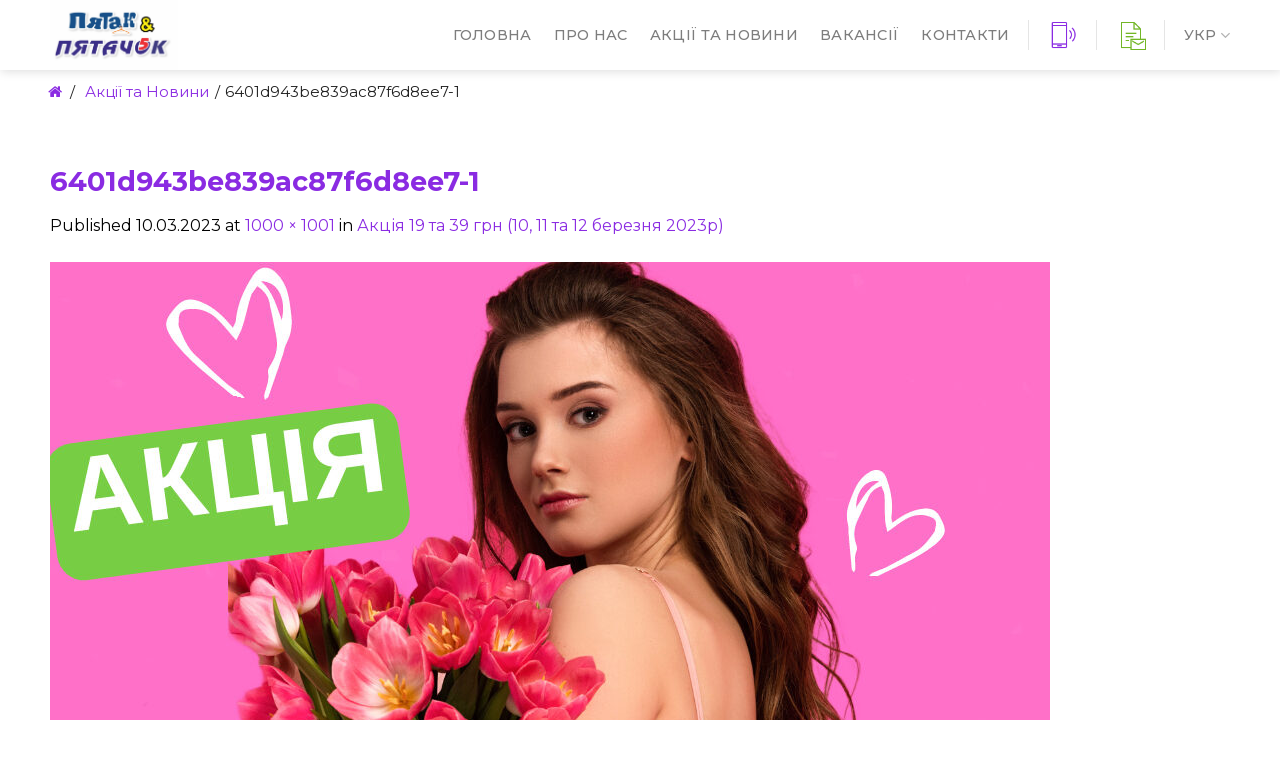

--- FILE ---
content_type: text/html; charset=utf-8
request_url: https://piatachok.com.ua/akcyi/akciya-19-ta-39-grn-10-11-ta-12-bereznya-2023r/attachment/6401d943be839ac87f6d8ee7-1/
body_size: 6478
content:
<!DOCTYPE html> <!--[if IE 9 ]><html dir="ltr" lang="uk"
prefix="og: https://ogp.me/ns#"  class="ie9 loading-site no-js"> <![endif]--> <!--[if IE 8 ]><html dir="ltr" lang="uk"
prefix="og: https://ogp.me/ns#"  class="ie8 loading-site no-js"> <![endif]--> <!--[if (gte IE 9)|!(IE)]><!--><html dir="ltr" lang="uk"
prefix="og: https://ogp.me/ns#"  class="loading-site no-js"> <!--<![endif]--><head><meta charset="UTF-8" /><meta name="viewport" content="width=device-width, initial-scale=1.0, maximum-scale=1.0, user-scalable=no" /><link rel="profile" href="http://gmpg.org/xfn/11" /><link rel="pingback" href="https://piatachok.com.ua/xmlrpc.php" /> <script type="text/javascript">(function(html){html.className=html.className.replace(/\bno-js\b/,'js')})(document.documentElement);</script> <style type="text/css" media="all">img.wp-smiley,img.emoji{display:inline !important;border:0 !important;box-shadow:none !important;height:1em !important;width:1em !important;margin:0 .07em !important;vertical-align:-.1em !important;background:none !important;padding:0 !important}</style><link type="text/css" media="all" href="https://piatachok.com.ua/wp-content/cache/wpsol-minification/css/wpsol_399fa81420314cbe8e6ab94a2eb3ce50.css" rel="stylesheet" /><style type="text/css" media="all">/*! This file is auto-generated */
.wp-block-button__link{color:#fff;background-color:#32373c;border-radius:9999px;box-shadow:none;text-decoration:none;padding:calc(.667em + 2px) calc(1.333em + 2px);font-size:1.125em}</style><link type="text/css" media="all" href="https://piatachok.com.ua/wp-content/cache/wpsol-minification/css/wpsol_73408c9f4e36f940461d290a61689a3a.css" rel="stylesheet" /><link type="text/css" media="all" href="https://piatachok.com.ua/wp-content/cache/wpsol-minification/css/wpsol_0e4a098f3f6e3faede64db8b9da80ba2.css" rel="stylesheet" /><link type="text/css" media="all" href="https://piatachok.com.ua/wp-content/cache/wpsol-minification/css/wpsol_c27b0cdac29d861161aeba3fe74bd39d.css" rel="stylesheet" /><link type="text/css" media="all" href="https://piatachok.com.ua/wp-content/cache/wpsol-minification/css/wpsol_95c8bf376fe889562e86f99c3952299b.css" rel="stylesheet" /><link type="text/css" media="all" href="https://piatachok.com.ua/wp-content/cache/wpsol-minification/css/wpsol_95c8bf376fe889562e86f99c3952299b.css" rel="stylesheet" /><link type="text/css" media="all" href="https://piatachok.com.ua/wp-content/cache/wpsol-minification/css/wpsol_e3a1b4ba8b0689df7347d0180367efe5.css" rel="stylesheet" /><title>6401d943be839ac87f6d8ee7-1 | П'ятачок</title><meta name="robots" content="max-image-preview:large" /><link rel="canonical" href="https://piatachok.com.ua/akcyi/akciya-19-ta-39-grn-10-11-ta-12-bereznya-2023r/attachment/6401d943be839ac87f6d8ee7-1/#main" /><meta name="generator" content="All in One SEO (AIOSEO) 4.3.1.1 " /><meta property="og:locale" content="uk_UA" /><meta property="og:site_name" content="П&#039;ятачок | Магазин секонд-хенд П&#039;ятачок для всієї родини в Миколаєві і Херсоні" /><meta property="og:type" content="article" /><meta property="og:title" content="6401d943be839ac87f6d8ee7-1 | П&#039;ятачок" /><meta property="og:url" content="https://piatachok.com.ua/akcyi/akciya-19-ta-39-grn-10-11-ta-12-bereznya-2023r/attachment/6401d943be839ac87f6d8ee7-1/#main" /><meta property="article:published_time" content="2023-03-10T07:48:50+00:00" /><meta property="article:modified_time" content="2023-03-10T07:48:50+00:00" /><meta name="twitter:card" content="summary" /><meta name="twitter:title" content="6401d943be839ac87f6d8ee7-1 | П&#039;ятачок" /><link rel='dns-prefetch' href='//maxcdn.bootstrapcdn.com' /><link rel='dns-prefetch' href='//fonts.googleapis.com' /><link rel="alternate" type="application/rss+xml" title="П&#039;ятачок &raquo; стрічка" href="https://piatachok.com.ua/feed/" /><link rel="alternate" type="application/rss+xml" title="П&#039;ятачок &raquo; Канал коментарів" href="https://piatachok.com.ua/comments/feed/" /> <script type="text/javascript">window._wpemojiSettings={"baseUrl":"https:\/\/s.w.org\/images\/core\/emoji\/14.0.0\/72x72\/","ext":".png","svgUrl":"https:\/\/s.w.org\/images\/core\/emoji\/14.0.0\/svg\/","svgExt":".svg","source":{"concatemoji":"https:\/\/piatachok.com.ua\/wp-includes\/js\/wp-emoji-release.min.js?ver=6.1.9"}};
/*! This file is auto-generated */
!function(e,a,t){var n,r,o,i=a.createElement("canvas"),p=i.getContext&&i.getContext("2d");function s(e,t){var a=String.fromCharCode,e=(p.clearRect(0,0,i.width,i.height),p.fillText(a.apply(this,e),0,0),i.toDataURL());return p.clearRect(0,0,i.width,i.height),p.fillText(a.apply(this,t),0,0),e===i.toDataURL()}function c(e){var t=a.createElement("script");t.src=e,t.defer=t.type="text/javascript",a.getElementsByTagName("head")[0].appendChild(t)}for(o=Array("flag","emoji"),t.supports={everything:!0,everythingExceptFlag:!0},r=0;r<o.length;r++)t.supports[o[r]]=function(e){if(p&&p.fillText)switch(p.textBaseline="top",p.font="600 32px Arial",e){case"flag":return s([127987,65039,8205,9895,65039],[127987,65039,8203,9895,65039])?!1:!s([55356,56826,55356,56819],[55356,56826,8203,55356,56819])&&!s([55356,57332,56128,56423,56128,56418,56128,56421,56128,56430,56128,56423,56128,56447],[55356,57332,8203,56128,56423,8203,56128,56418,8203,56128,56421,8203,56128,56430,8203,56128,56423,8203,56128,56447]);case"emoji":return!s([129777,127995,8205,129778,127999],[129777,127995,8203,129778,127999])}return!1}(o[r]),t.supports.everything=t.supports.everything&&t.supports[o[r]],"flag"!==o[r]&&(t.supports.everythingExceptFlag=t.supports.everythingExceptFlag&&t.supports[o[r]]);t.supports.everythingExceptFlag=t.supports.everythingExceptFlag&&!t.supports.flag,t.DOMReady=!1,t.readyCallback=function(){t.DOMReady=!0},t.supports.everything||(n=function(){t.readyCallback()},a.addEventListener?(a.addEventListener("DOMContentLoaded",n,!1),e.addEventListener("load",n,!1)):(e.attachEvent("onload",n),a.attachEvent("onreadystatechange",function(){"complete"===a.readyState&&t.readyCallback()})),(e=t.source||{}).concatemoji?c(e.concatemoji):e.wpemoji&&e.twemoji&&(c(e.twemoji),c(e.wpemoji)))}(window,document,window._wpemojiSettings);</script> <link rel='stylesheet' id='font-awesome-style-css' href='https://maxcdn.bootstrapcdn.com/font-awesome/4.7.0/css/font-awesome.min.css?ver=6.1.9' type='text/css' media='all' /><link rel='stylesheet' id='flatsome-googlefonts-css' href='//fonts.googleapis.com/css?family=Montserrat%3Aregular%2C700%2Cregular%2C500%7CMontserrat+Alternates%3Aregular%2C500&#038;ver=6.1.9' type='text/css' media='all' /> <script type='text/javascript' src='https://piatachok.com.ua/wp-includes/js/jquery/jquery.min.js' id='jquery-core-js'></script> <script type='text/javascript' src='https://piatachok.com.ua/wp-includes/js/jquery/jquery-migrate.min.js' id='jquery-migrate-js'></script> <link rel="https://api.w.org/" href="https://piatachok.com.ua/wp-json/" /><link rel="alternate" type="application/json" href="https://piatachok.com.ua/wp-json/wp/v2/media/1522" /><link rel="EditURI" type="application/rsd+xml" title="RSD" href="https://piatachok.com.ua/xmlrpc.php?rsd" /><link rel="wlwmanifest" type="application/wlwmanifest+xml" href="https://piatachok.com.ua/wp-includes/wlwmanifest.xml" /><meta name="generator" content="WordPress 6.1.9" /><link rel='shortlink' href='https://piatachok.com.ua/?p=1522' /><link rel="alternate" type="application/json+oembed" href="https://piatachok.com.ua/wp-json/oembed/1.0/embed?url=https%3A%2F%2Fpiatachok.com.ua%2Fakcyi%2Fakciya-19-ta-39-grn-10-11-ta-12-bereznya-2023r%2Fattachment%2F6401d943be839ac87f6d8ee7-1%2F%23main" /><link rel="alternate" type="text/xml+oembed" href="https://piatachok.com.ua/wp-json/oembed/1.0/embed?url=https%3A%2F%2Fpiatachok.com.ua%2Fakcyi%2Fakciya-19-ta-39-grn-10-11-ta-12-bereznya-2023r%2Fattachment%2F6401d943be839ac87f6d8ee7-1%2F%23main&#038;format=xml" /> <!--[if IE]><link rel="stylesheet" type="text/css" href="https://piatachok.com.ua/wp-content/themes/flatsome/assets/css/ie-fallback.css">%%SCRIPTdab03ce705b4ebbd7619164e6df57969%%PHNjcmlwdCBzcmM9Ii8vY2RuanMuY2xvdWRmbGFyZS5jb20vYWpheC9saWJzL2h0bWw1c2hpdi8zLjYuMS9odG1sNXNoaXYuanMiPjwvc2NyaXB0Pg==%%SCRIPT%%%%SCRIPTdab03ce705b4ebbd7619164e6df57969%%[base64]%%SCRIPT%%%%SCRIPTdab03ce705b4ebbd7619164e6df57969%%PHNjcmlwdCBzcmM9Imh0dHBzOi8vcGlhdGFjaG9rLmNvbS51YS93cC1jb250ZW50L3RoZW1lcy9mbGF0c29tZS9hc3NldHMvbGlicy9pZS1mbGV4aWJpbGl0eS5qcyI+PC9zY3JpcHQ+%%SCRIPT%%<![endif]--><script async src="https://www.googletagmanager.com/gtag/js?id=UA-111709361-1"></script> <script type="text/javascript">window.dataLayer=window.dataLayer||[];function gtag(){dataLayer.push(arguments);}
gtag('js',new Date());gtag('config','UA-111709361-1');</script><link rel="icon" href="https://piatachok.com.ua/wp-content/uploads/2019/08/лого.png" sizes="32x32" /><link rel="icon" href="https://piatachok.com.ua/wp-content/uploads/2019/08/лого.png" sizes="192x192" /><link rel="apple-touch-icon" href="https://piatachok.com.ua/wp-content/uploads/2019/08/лого.png" /><meta name="msapplication-TileImage" content="https://piatachok.com.ua/wp-content/uploads/2019/08/лого.png" /></head><body class="attachment attachment-template-default single single-attachment postid-1522 attachmentid-1522 attachment-jpeg header-shadow lightbox lazy-icons nav-dropdown-has-arrow"><a class="skip-link screen-reader-text" href="#main">Skip to content</a><div id="wrapper"><header id="header" class="header has-sticky sticky-jump"><div class="header-wrapper"><div id="masthead" class="header-main "><div class="header-inner flex-row container logo-left" role="navigation"><div id="logo" class="flex-col logo"> <a href="https://piatachok.com.ua/" title="П&#039;ятачок - Магазин секонд-хенд П&#039;ятачок для всієї родини в Миколаєві і Херсоні" rel="home"> <img width="250" height="70" src="https://piatachok.com.ua/wp-content/uploads/Logo.jpg" class="header_logo header-logo" alt="П&#039;ятачок"/><img  width="250" height="70" src="https://piatachok.com.ua/wp-content/uploads/Logo.jpg" class="header-logo-dark" alt="П&#039;ятачок"/></a></div><div class="flex-col show-for-medium flex-left"><ul class="mobile-nav nav nav-left "></ul></div><div class="flex-col hide-for-medium flex-left
flex-grow"><ul class="header-nav header-nav-main nav nav-left  nav-line-bottom nav-size-medium nav-spacing-large nav-uppercase" ></ul></div><div class="flex-col hide-for-medium flex-right"><ul class="header-nav header-nav-main nav nav-right  nav-line-bottom nav-size-medium nav-spacing-large nav-uppercase"><li id="menu-item-809" class="menu-item menu-item-type-post_type menu-item-object-page menu-item-home  menu-item-809"><a href="https://piatachok.com.ua/" class="nav-top-link">Головна</a></li><li id="menu-item-840" class="menu-item menu-item-type-post_type menu-item-object-page  menu-item-840"><a href="https://piatachok.com.ua/pro-nas/" class="nav-top-link">Про нас</a></li><li id="menu-item-835" class="menu-item menu-item-type-post_type menu-item-object-page current_page_parent  menu-item-835"><a href="https://piatachok.com.ua/blog-uk/" class="nav-top-link">Акції та новини</a></li><li id="menu-item-834" class="menu-item menu-item-type-post_type menu-item-object-page  menu-item-834"><a href="https://piatachok.com.ua/vakansiy/" class="nav-top-link">Вакансії</a></li><li id="menu-item-833" class="menu-item menu-item-type-post_type menu-item-object-page  menu-item-833"><a href="https://piatachok.com.ua/kontakti/" class="nav-top-link">Контакти</a></li><li class="header-divider"></li><li class="html custom html_topbar_right"><a href="tel:+380682802200"><img src="/wp-content/uploads/phone.png"
width="30" alt="phone"></a></li><li class="header-divider"></li><li class="html custom html_top_right_text"><a href="mailto:info@piatachok.com.ua"><img src="/wp-content/uploads/icons8-e-mail.png"
width="30" alt="mail"></a></li><li class="header-divider"></li><li class="has-dropdown header-language-dropdown"> <a href="#"> УКР <i class="image-icon"><img src="https://piatachok.com.ua/wp-content/plugins/polylang/flags/ua.png" alt="УКР"/></i> <i class="icon-angle-down" ></i> </a><ul class="nav-dropdown nav-dropdown-default"><li><a href="https://piatachok.com.ua/" hreflang="uk"><i class="icon-image"><img src="https://piatachok.com.ua/wp-content/plugins/polylang/flags/ua.png" alt="УКР"/></i> УКР</a></li><li><a href="https://piatachok.com.ua/ru/" hreflang="ru"><i class="icon-image"><img src="https://piatachok.com.ua/wp-content/plugins/polylang/flags/ru.png" alt="РУС"/></i> РУС</a></li><li><a href="https://piatachok.com.ua/en/" hreflang="en"><i class="icon-image"><img src="https://piatachok.com.ua/wp-content/plugins/polylang/flags/gb.png" alt="ENG"/></i> ENG</a></li></ul></li></ul></div><div class="flex-col show-for-medium flex-right"><ul class="mobile-nav nav nav-right "><li class="nav-icon has-icon"><div class="header-button"> <a href="#" data-open="#main-menu" data-pos="left" data-bg="main-menu-overlay" data-color="dark" class="icon primary button round is-small" aria-controls="main-menu" aria-expanded="false"> <i class="icon-menu" ></i> </a></div></li><li class="header-divider"></li><li id="menu-item-850-ru" class="lang-item lang-item-15 lang-item-ru no-translation lang-item-first menu-item menu-item-type-custom menu-item-object-custom  menu-item-850-ru"><a href="https://piatachok.com.ua/ru/" class="nav-top-link">РУС</a></li><li id="menu-item-850-en" class="lang-item lang-item-48 lang-item-en no-translation menu-item menu-item-type-custom menu-item-object-custom  menu-item-850-en"><a href="https://piatachok.com.ua/en/" class="nav-top-link">ENG</a></li></ul></div></div></div><div class="header-bg-container fill"><div class="header-bg-image fill"></div><div class="header-bg-color fill"></div></div></div></header><main id="main" class=""><div class="row breadcrumbs"> <span property="itemListElement" typeof="ListItem"><a property="item" typeof="WebPage" title="Перейти к П&#039;ятачок." href="https://piatachok.com.ua" class="home" ><span property="name"><i class="fa fa-home fa-fw"></i></span></a><meta property="position" content="1"></span> / <span property="itemListElement" typeof="ListItem"><a property="item" typeof="WebPage" title="Перейти к Акції та Новини." href="https://piatachok.com.ua/blog-uk/" class="post-root post post-post" ><span property="name">Акції та Новини</span></a><meta property="position" content="2"></span> / <span class="post post-attachment current-item">6401d943be839ac87f6d8ee7-1</span></div><div id="primary" class="content-area image-attachment page-wrapper"><div id="content" class="site-content" role="main"><div class="row"><div class="large-12 columns"><article id="post-1522" class="post-1522 attachment type-attachment status-inherit hentry"><header class="entry-header"><h1 class="entry-title">6401d943be839ac87f6d8ee7-1</h1><div class="entry-meta"> Published <span class="entry-date"><time class="entry-date" datetime="2023-03-10T10:48:50+03:00">10.03.2023</time></span> at <a href="https://piatachok.com.ua/wp-content/uploads/6401d943be839ac87f6d8ee7-1-e1678434747848.jpeg" title="Link to full-size image">1000 &times; 1001</a> in <a href="https://piatachok.com.ua/akcyi/akciya-19-ta-39-grn-10-11-ta-12-bereznya-2023r/" title="Return to Акція 19 та 39 грн (10, 11 та 12 березня 2023р)" rel="gallery">Акція 19 та 39 грн (10, 11 та 12 березня 2023р)</a></div></header><div class="entry-content"><div class="entry-attachment"><div class="attachment"> <a href="https://piatachok.com.ua/akcyi/akciya-19-ta-39-grn-10-11-ta-12-bereznya-2023r/attachment/6401d943be839ac87f6d8ee7-1-2/#main" title="6401d943be839ac87f6d8ee7-1" rel="attachment"><img width="1000" height="1001" src="https://piatachok.com.ua/wp-content/uploads/6401d943be839ac87f6d8ee7-1-e1678434747848.jpeg" class="attachment-1200x1200 size-1200x1200" alt="" decoding="async" loading="lazy" srcset="https://piatachok.com.ua/wp-content/uploads/6401d943be839ac87f6d8ee7-1-e1678434747848.jpeg 1000w, https://piatachok.com.ua/wp-content/uploads/6401d943be839ac87f6d8ee7-1-e1678434747848-400x400.jpeg 400w, https://piatachok.com.ua/wp-content/uploads/6401d943be839ac87f6d8ee7-1-e1678434747848-799x800.jpeg 799w, https://piatachok.com.ua/wp-content/uploads/6401d943be839ac87f6d8ee7-1-e1678434747848-280x280.jpeg 280w, https://piatachok.com.ua/wp-content/uploads/6401d943be839ac87f6d8ee7-1-e1678434747848-768x769.jpeg 768w" sizes="(max-width: 1000px) 100vw, 1000px" /></a></div></div></div><footer class="entry-meta"> Both comments and trackbacks are currently closed.</footer><nav role="navigation" id="image-navigation" class="navigation-image"><div class="nav-previous"></div><div class="nav-next"><a href='https://piatachok.com.ua/akcyi/akciya-19-ta-39-grn-10-11-ta-12-bereznya-2023r/attachment/6401d943be839ac87f6d8ee7-1-2/#main'>Next <span class="meta-nav">&rarr;</span></a></div></nav></article></div></div></div></div></main><footer id="footer" class="footer-wrapper"><div class="absolute-footer dark medium-text-center small-text-center"><div class="container clearfix"><div class="footer-secondary pull-right"><div class="footer-text inline-block small-block"><ul class="footer-wrap"><li><a href="tel:+380682802200"><img src="/wp-content/uploads/icons8-phonelink-50.png" width="30" alt="phone"></a></li><li> <a href="mailto:info@piatachok.com.ua"> <img src="/wp-content/uploads/icons8-e-mail.png" width="30" alt="mail"></a></li><li><a href="https://www.facebook.com/MagazinPyatachok/" target="_blank"> <img src="/wp-content/uploads/icons8-ios-50.png" width="30" alt="fb"></a></li><li><a href="https://www.instagram.com/pyatachok_pyatak/" target="_blank"> <img src="/wp-content/uploads/icons8-instagram-50.png" width="30" alt="inst"></a></li><li><a href="https://www.tiktok.com/@pyatachok5pyatak?_t=8YatrB93XAz&_r=1" target="_blank"> <img src="/wp-content/uploads/tiktok.png" width="35" alt="tiktok"></a></li></ul></div></div><div class="footer-primary pull-left"><div class="menu-secondary-ukr-container"><ul id="menu-secondary-ukr" class="links footer-nav uppercase"><li id="menu-item-842" class="menu-item menu-item-type-post_type menu-item-object-page current_page_parent menu-item-842"><a href="https://piatachok.com.ua/blog-uk/">Записки П’ятачка</a></li><li id="menu-item-844" class="menu-item menu-item-type-post_type menu-item-object-page menu-item-844"><a href="https://piatachok.com.ua/vakansiy/">Вакансії</a></li><li id="menu-item-843" class="menu-item menu-item-type-post_type menu-item-object-page menu-item-843"><a href="https://piatachok.com.ua/kontakti/">Контакти</a></li></ul></div><div class="copyright-footer"> Copyright 2026 © <strong>piatachok.com.ua</strong></div></div></div></div> <a href="#top" class="back-to-top button icon invert plain fixed bottom z-1 is-outline round hide-for-medium" id="top-link"><i class="icon-angle-up" ></i></a></footer></div><div id="main-menu" class="mobile-sidebar no-scrollbar mfp-hide"><div class="sidebar-menu no-scrollbar "><ul class="nav nav-sidebar  nav-vertical nav-uppercase"><li class="menu-item menu-item-type-post_type menu-item-object-page menu-item-home menu-item-809"><a href="https://piatachok.com.ua/" class="nav-top-link">Головна</a></li><li class="menu-item menu-item-type-post_type menu-item-object-page menu-item-840"><a href="https://piatachok.com.ua/pro-nas/" class="nav-top-link">Про нас</a></li><li class="menu-item menu-item-type-post_type menu-item-object-page current_page_parent menu-item-835"><a href="https://piatachok.com.ua/blog-uk/" class="nav-top-link">Акції та новини</a></li><li class="menu-item menu-item-type-post_type menu-item-object-page menu-item-834"><a href="https://piatachok.com.ua/vakansiy/" class="nav-top-link">Вакансії</a></li><li class="menu-item menu-item-type-post_type menu-item-object-page menu-item-833"><a href="https://piatachok.com.ua/kontakti/" class="nav-top-link">Контакти</a></li></ul></div></div> <script type="text/javascript">var fl_icons=document.createElement('link');fl_icons.rel='stylesheet';fl_icons.href='https://piatachok.com.ua/wp-content/themes/flatsome/assets/css/fl-icons.css';fl_icons.type='text/css';var fl_icons_insert=document.getElementsByTagName('link')[0];fl_icons_insert.parentNode.insertBefore(fl_icons,fl_icons_insert);</script> <script type="text/javascript" src="https://piatachok.com.ua/wp-content/cache/wpsol-minification/js/wpsol_7f0734e228d3f1a255a8b817a5005b8e.js"></script> <script type="text/javascript">var wpcf7={"api":{"root":"https:\/\/piatachok.com.ua\/wp-json\/","namespace":"contact-form-7\/v1"},"cached":"1"};</script> <script type="text/javascript" src="https://piatachok.com.ua/wp-content/cache/wpsol-minification/js/wpsol_0fc4d72558c0e4f809b089639b6abecf.js"></script> <script type="text/javascript" src="https://piatachok.com.ua/wp-content/cache/wpsol-minification/js/wpsol_df3aaa6c1d22d4ba63d4bcd053c90a5f.js"></script> <script type='text/javascript' src='https://piatachok.com.ua/wp-includes/js/hoverIntent.min.js' id='hoverIntent-js'></script> <script type="text/javascript">var flatsomeVars={"ajaxurl":"https:\/\/piatachok.com.ua\/wp-admin\/admin-ajax.php","rtl":"","sticky_height":"70","user":{"can_edit_pages":false}};</script> <script type="text/javascript" src="https://piatachok.com.ua/wp-content/cache/wpsol-minification/js/wpsol_e4387425dcd1a798d5f90a4bf77c03e8.js"></script> <script type="text/javascript" src="https://piatachok.com.ua/wp-content/cache/wpsol-minification/js/wpsol_8a2ab0a3048980207262136f64d98666.js"></script> <script type="text/javascript">(function(){var expirationDate=new Date();expirationDate.setTime(expirationDate.getTime()+31536000*1000);document.cookie="pll_language=uk; expires="+expirationDate.toUTCString()+"; path=/; secure; SameSite=Lax";}());</script> </body></html>
<!-- Cache served by WPSOL CACHE - Last modified: Tue, 27 Jan 2026 08:39:34 GMT -->


--- FILE ---
content_type: text/css
request_url: https://piatachok.com.ua/wp-content/cache/wpsol-minification/css/wpsol_95c8bf376fe889562e86f99c3952299b.css
body_size: 1019
content:
.work-hours{font-size:10px;margin-top:-20px}.header-language-dropdown i.image-icon{display:none}.header-language-dropdown .nav-dropdown-default{padding:5px}.header-language-dropdown .nav-dropdown{min-width:75px}.header-language-dropdown .nav-dropdown-default i.icon-image{display:none}.border-line-blog .is-divider{display:none}.border-line-blog h5{font-weight:500;border-left:3px solid #9acd32;padding-left:10px;padding-bottom:5px;padding-top:5px}.border-line::before{border:2px solid #8a2be2;display:inline-block;position:absolute;content:'';top:0;right:0;bottom:0;left:0;z-index:0;-webkit-transform:translate3d(22px,-22px,-22px);transform:translate3d(22px,-22px,-22px);border-radius:4px}.box-image{-webkit-box-shadow:0 3px 6px -4px rgba(0,0,0,0.16),0 3px 6px rgba(0,0,0,0.23);box-shadow:0 3px 6px -4px rgba(0,0,0,0.16),0 3px 6px rgba(0,0,0,0.23)}#mailpoet_form_4 form.mailpoet_form{padding:0 !important}.tabbed-content .nav-outline>li>a{border-radius:4px}.tabbed-content ul li.tab.active.has-icon a{color:#8a2be2}.tabbed-content ul li.tab.has-icon{padding-right:.7em}input[type='email']:focus,input[type='search']:focus,input[type='number']:focus,input[type='tel']:focus,input[type='text']:focus,input[type='password']:focus,textarea:focus,select:focus{-webkit-box-shadow:0 0 3px #8a2be2;box-shadow:0 0 3px #8a2be2}#mailpoet_form_2 .mailpoet_text,#mailpoet_form_2 .mailpoet_textarea,#mailpoet_form_2 .mailpoet_select,#mailpoet_form_2 .mailpoet_date_month,#mailpoet_form_2 .mailpoet_date_day,#mailpoet_form_2 .mailpoet_date_year,#mailpoet_form_2 .mailpoet_date{border:1px solid #000}#mailpoet_form_2 .mailpoet_validate_success{font-weight:400;color:#9acd32;font-size:12px;border:1px solid #9acd32}form.mailpoet_form.mailpoet_form_widget{margin-top:15px}.widget_mailpoet_form form.mailpoet_form.mailpoet_form_widget input.mailpoet_submit{margin-top:15px !important}.absolute-footer.dark{color:#fff}.absolute-footer{background-color:#242424}ul.footer-wrap{list-style-type:none;padding-bottom:0;padding-top:5px;opacity:1;border-bottom:0}ul.footer-wrap li{display:inline;padding-right:10px}.blog-wrapper .entry-divider{display:none}aside .is-divider{display:none}.blog-wrapper .entry-meta{display:none}.blog-wrapper .badge.post-date{font-weight:300}.blog-wrapper article{border-bottom:1px solid #0000001a;padding-bottom:30px}.blog-wrapper img{-webkit-box-shadow:0 3px 6px -4px rgba(0,0,0,0.16),0 3px 6px rgba(0,0,0,0.23);box-shadow:0 3px 6px -4px rgba(0,0,0,0.16),0 3px 6px rgba(0,0,0,0.23)}header .entry-image a img.attachment-large.size-large.wp-post-image{max-width:45%;float:left;margin-right:25px;margin-top:15px}.row.breadcrumbs{padding-top:10px;font-weight:300;text-transform:inherit;font-size:15px}.row.breadcrumbs a{color:#8a2be2}.row.breadcrumbs span{margin-right:3px;margin-left:5px}.product_repair .content_header{font-weight:600;color:#000;display:-webkit-box;display:-ms-flexbox;display:flex;-webkit-box-pack:justify;-ms-flex-pack:justify;justify-content:space-between;padding:10px}.product_repair .content{padding:10px;display:-webkit-box;display:-ms-flexbox;display:flex;-webkit-box-pack:justify;-ms-flex-pack:justify;justify-content:space-between;border-top:1px solid #ddd}#cookie-notice{min-width:400px;font-size:11px;line-height:17px;width:400px}span#cn-notice-text{text-align:left}span#cn-notice-buttons{width:100%;text-align:left;margin-left:0}#cookie-notice .cn-button{margin-left:0;padding:0 40px}.product_repair .name{width:150px}.product_repair .about{width:380px}.product_repair .min{width:150px;text-align:center}.product_vetosh .content_header{font-weight:600;color:#000;display:-webkit-box;display:-ms-flexbox;display:flex;-webkit-box-pack:justify;-ms-flex-pack:justify;justify-content:space-between;padding:10px}.product_vetosh .content{padding:10px;display:-webkit-box;display:-ms-flexbox;display:flex;-webkit-box-pack:justify;-ms-flex-pack:justify;justify-content:space-between;border-top:1px solid #ddd}.product_vetosh .name{width:150px}.product_vetosh .price{width:calc((100% - 150px)/3);text-align:right}@media only screen and (max-width:48em){header .entry-image a img.attachment-large.size-large.wp-post-image{max-width:100%;float:none;margin-right:0}}@media only screen and (max-width:540px){.product_vetosh .name{width:80px}.product_vetosh .price{width:calc((100% - 80px)/3);text-align:center}.product_repair,.product_vetosh{font-size:12px}.product_repair .name{width:10%}.product_repair .about{width:34%}.product_repair .min{width:20%;text-align:center}}@media(min-width:850px){.nav-divided>li+li>a:after{content:"";position:absolute;top:50%;width:1px;border-left:1px solid #242424;height:15px;margin-top:-8px;left:-1em}

--- FILE ---
content_type: text/css
request_url: https://piatachok.com.ua/wp-content/cache/wpsol-minification/css/wpsol_e3a1b4ba8b0689df7347d0180367efe5.css
body_size: 1385
content:
:root{--primary-color:#8a2be2}html{background-color:#fff !important}.full-width .ubermenu-nav,.container,.row{max-width:1210px}.row.row-collapse{max-width:1180px}.row.row-small{max-width:1202.5px}.row.row-large{max-width:1240px}.sticky-add-to-cart--active,#wrapper,#main,#main.dark{background-color:#fff}.header-main{height:70px}#logo img{max-height:70px}#logo{width:250px}.header-bottom{min-height:10px}.header-top{min-height:25px}.transparent .header-main{height:30px}.transparent #logo img{max-height:30px}.has-transparent+.page-title:first-of-type,.has-transparent+#main>.page-title,.has-transparent+#main>div>.page-title,.has-transparent+#main .page-header-wrapper:first-of-type .page-title{padding-top:30px}.header.show-on-scroll,.stuck .header-main{height:70px !important}.stuck #logo img{max-height:70px !important}.header-bg-color,.header-wrapper{background-color:#fff}.header-bottom{background-color:#f1f1f1}.stuck .header-main .nav>li>a{line-height:23px}@media(max-width:549px){.header-main{height:60px}#logo img{max-height:60px}}.header-top{background-color:#6957af !important}.accordion-title.active,.has-icon-bg .icon .icon-inner,.logo a,.primary.is-underline,.primary.is-link,.badge-outline .badge-inner,.nav-outline>li.active>a,.nav-outline>li.active>a,.cart-icon strong,[data-color='primary'],.is-outline.primary{color:#8a2be2}[data-text-color="primary"]{color:#8a2be2 !important}[data-text-bg="primary"]{background-color:#8a2be2}.scroll-to-bullets a,.featured-title,.label-new.menu-item>a:after,.nav-pagination>li>.current,.nav-pagination>li>span:hover,.nav-pagination>li>a:hover,.has-hover:hover .badge-outline .badge-inner,button[type="submit"],.button.wc-forward:not(.checkout):not(.checkout-button),.button.submit-button,.button.primary:not(.is-outline),.featured-table .title,.is-outline:hover,.has-icon:hover .icon-label,.nav-dropdown-bold .nav-column li>a:hover,.nav-dropdown.nav-dropdown-bold>li>a:hover,.nav-dropdown-bold.dark .nav-column li>a:hover,.nav-dropdown.nav-dropdown-bold.dark>li>a:hover,.is-outline:hover,.tagcloud a:hover,.grid-tools a,input[type='submit']:not(.is-form),.box-badge:hover .box-text,input.button.alt,.nav-box>li>a:hover,.nav-box>li.active>a,.nav-pills>li.active>a,.current-dropdown .cart-icon strong,.cart-icon:hover strong,.nav-line-bottom>li>a:before,.nav-line-grow>li>a:before,.nav-line>li>a:before,.banner,.header-top,.slider-nav-circle .flickity-prev-next-button:hover svg,.slider-nav-circle .flickity-prev-next-button:hover .arrow,.primary.is-outline:hover,.button.primary:not(.is-outline),input[type='submit'].primary,input[type='submit'].primary,input[type='reset'].button,input[type='button'].primary,.badge-inner{background-color:#8a2be2}.nav-vertical.nav-tabs>li.active>a,.scroll-to-bullets a.active,.nav-pagination>li>.current,.nav-pagination>li>span:hover,.nav-pagination>li>a:hover,.has-hover:hover .badge-outline .badge-inner,.accordion-title.active,.featured-table,.is-outline:hover,.tagcloud a:hover,blockquote,.has-border,.cart-icon strong:after,.cart-icon strong,.blockUI:before,.processing:before,.loading-spin,.slider-nav-circle .flickity-prev-next-button:hover svg,.slider-nav-circle .flickity-prev-next-button:hover .arrow,.primary.is-outline:hover{border-color:#8a2be2}.nav-tabs>li.active>a{border-top-color:#8a2be2}.widget_shopping_cart_content .blockUI.blockOverlay:before{border-left-color:#8a2be2}.woocommerce-checkout-review-order .blockUI.blockOverlay:before{border-left-color:#8a2be2}.slider .flickity-prev-next-button:hover svg,.slider .flickity-prev-next-button:hover .arrow{fill:#8a2be2}[data-icon-label]:after,.secondary.is-underline:hover,.secondary.is-outline:hover,.icon-label,.button.secondary:not(.is-outline),.button.alt:not(.is-outline),.badge-inner.on-sale,.button.checkout,.single_add_to_cart_button{background-color:#fa5b0f}[data-text-bg="secondary"]{background-color:#fa5b0f}.secondary.is-underline,.secondary.is-link,.secondary.is-outline,.stars a.active,.star-rating:before,.woocommerce-page .star-rating:before,.star-rating span:before,.color-secondary{color:#fa5b0f}[data-text-color="secondary"]{color:#fa5b0f !important}.secondary.is-outline:hover{border-color:#fa5b0f}.success.is-underline:hover,.success.is-outline:hover,.success{background-color:#72b626}.success-color,.success.is-link,.success.is-outline{color:#72b626}.success-border{border-color:#72b626 !important}[data-text-color="success"]{color:#72b626 !important}[data-text-bg="success"]{background-color:#72b626}.alert.is-underline:hover,.alert.is-outline:hover,.alert{background-color:red}.alert.is-link,.alert.is-outline,.color-alert{color:red}[data-text-color="alert"]{color:red !important}[data-text-bg="alert"]{background-color:red}body{font-size:100%}body{font-family:"Montserrat",sans-serif}body{font-weight:0}body{color:#000}.nav>li>a{font-family:"Montserrat",sans-serif}.nav>li>a{font-weight:500}h1,h2,h3,h4,h5,h6,.heading-font,.off-canvas-center .nav-sidebar.nav-vertical>li>a{font-family:"Montserrat",sans-serif}h1,h2,h3,h4,h5,h6,.heading-font,.banner h1,.banner h2{font-weight:700}h1,h2,h3,h4,h5,h6,.heading-font{color:#8a2be2}.alt-font{font-family:"Montserrat Alternates",sans-serif}.alt-font{font-weight:500 !important}.header:not(.transparent) .header-nav.nav>li>a:hover,.header:not(.transparent) .header-nav.nav>li.active>a,.header:not(.transparent) .header-nav.nav>li.current>a,.header:not(.transparent) .header-nav.nav>li>a.active,.header:not(.transparent) .header-nav.nav>li>a.current{color:red}.header-nav.nav-line-bottom>li>a:before,.header-nav.nav-line-grow>li>a:before,.header-nav.nav-line>li>a:before,.header-nav.nav-box>li>a:hover,.header-nav.nav-box>li.active>a,.header-nav.nav-pills>li>a:hover,.header-nav.nav-pills>li.active>a{color:#FFF !important;background-color:red}a{color:#8a2be2}a:hover{color:#6957af}.tagcloud a:hover{border-color:#6957af;background-color:#6957af}input[type='submit'],input[type="button"],button:not(.icon),.button:not(.icon){border-radius:4px !important}.label-new.menu-item>a:after{content:"New"}.label-hot.menu-item>a:after{content:"Hot"}.label-sale.menu-item>a:after{content:"Sale"}.label-popular.menu-item>a:after{content:"Popular"}